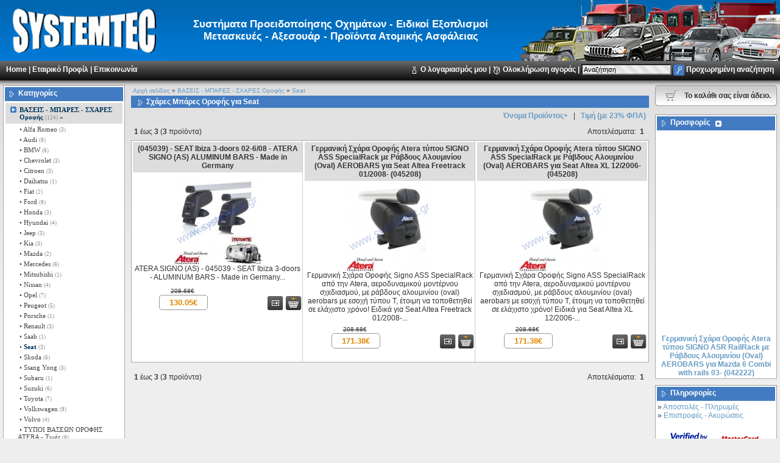

--- FILE ---
content_type: text/html
request_url: http://www.systemtec.gr/index.php?cPath=226_249
body_size: 39353
content:
<!DOCTYPE HTML PUBLIC "-//W3C//DTD HTML 4.01 Transitional//EN" "http://www.w3.org/TR/html4/loose.dtd">
<html dir="LTR" lang="el">
<head>
<title>Σχάρες Μπάρες Οροφής για Seat</title>
<meta name="description" content="Το πιό ολοκληρωμένο κατάστημα για προιόντα επείγουσας προειδοποίησης οχημάτων (Warning , Emegency, Safety) ! Διαθέτουμε φάρους - σειρήνες, φάρους LED, προβολείς εργασίας αυτοκινήτων - φορτηγών, αντανακλαστικές μεμβράνες οχημάτων τύπου ΙΙ και τύπου ΙΙΙ, βέλη υποχρεωτικής πορείας οχημάτων, πινακίδες μεταβλητών μηνυμάτων για οχήματα, συστήματα οδικής σήμανσης, αναπηρικά οχήματα, Authorised Whelen distributor.">
<meta name="keywords" content="φάρος μαγνητικός, φάροι αυτοκίνητου, φάρος αστυνομίας, σειρήνα αυτοκίνητου, σχάρες αυτοκινήτου Atera, αξεσουάρ αυτοκινήτων, φάρος οροφής, φανοί αυτοκίνητου, faros Led, φάρος Led, αντανακλαστικές μεμβράνες αυτοκίνητων,  Βαμβούκης, Ταγκαλάκης, προβολείς εργασίας αυτοκίνητων, αναπηρικά Οχήματα, Whelen, faros, seirina, siren, security, Atera, juluen, Reflexite, vision alert, redtronic, hazard systems, woodway engineering, traffic advisor, αναπηρικά οχήματα, πινακίδα μεταβλητών μηνυμάτων (VMS), Φώτα strobe, μπαγκαζιέρες"> 
<meta http-equiv="Content-Type" content="text/html; charset=ISO-8859-7">

<meta name="norton-safeweb-site-verification" content="9ib26-e28pvmq7ajfso2d-znmmu8v4r4zd6mo1-9g79lotvvq8y94jpdyx3eqjwe9rjvkw4is9rry6muno9dmtcfycjzl7w433bbz9d9s0q-falmd77x6m-lk7umvi1r"/>

<base href="http://www.systemtec.gr/">
<link rel="stylesheet" type="text/css" href="stylesheet.css">
<link rel="shortcut icon" href="favicon.ico" type="image/x-icon">
<link rel="icon" href="favicon.ico" type="image/x-icon">


<!--banner dependencies - bof -->
<script language="javascript" type="text/javascript" src="prototype.js"></script>
<script language="javascript" type="text/javascript" src="effects.js"></script>
<script language="javascript" type="text/javascript" src="scriptaculous.js?load=effects,builder"></script>
<!--banner dependencies - eof -->


</head>
<body marginwidth="0" marginheight="0" topmargin="0" bottommargin="0" leftmargin="0" rightmargin="0">
<!-- header //-->
<table border="0" width="100%" cellspacing="0" cellpadding="0" align="center" style="margin-bottom:7px;" >
  <tr>
    <td>
      <table cellpadding="0" cellspacing="0" border="0" width="100%" height="100" style="height:100px; min-width:975px;">
        <tr>
          <td valign="top" width="280" style="overflow:hidden;"><a href="http://www.systemtec.gr"><img src="images/slices/systemtec_logo.jpg" width="277" height="100" border="0" alt=" Home " title=" Home "/></a></td>
					<td align="center"><span style="color:#fff;	font-family: Arial;	font-weight:bold;	font-size:17px;">Συστήματα Προειδοποίησης Οχημάτων - Ειδικοί  Εξοπλισμοί<br/ >Μετασκευές - Αξεσουάρ - Προϊόντα Ατομικής  Ασφάλειας</span></td>
					<td style="background:url(images/slices/banner_cars.jpg) no-repeat right top; width:442px;"> &nbsp;				
					
					 	
          </td>
        </tr>
      </table>
    </td>
  </tr>
  <tr>
    <td>
			<table cellpadding="0" cellspacing="0" border="0" width="100%" class="headerNavigation">
				<tr>
					<td valign="top" style="padding-left:10px;">
            <a href="http://www.systemtec.gr/index.php" title="Home" >Home</a> |
            <a href="http://www.systemtec.gr/content.php?cID=19">Εταιρικό Προφίλ</a>  | 
            <a href="http://www.systemtec.gr/contact_us.php">Επικοινωνία</a>
          </td>
					<td valign="top" align="right" style="padding-right:10px;">
						<!-- search //-->
<div style="display:inline; float:right; ">
<form name="quick_find" action="http://www.systemtec.gr/advanced_search_result.php" method="get" style="margin:0px; padding:0px;"><input type="text" name="keywords" value="Αναζήτηση" style="font-weight:normal;" size="22" maxlength="30" onClick="if (this.value=='Αναζήτηση')this.value='';" onBlur="if(this.value=='') this.value='Αναζήτηση';">&nbsp;<input type="image" src="includes/languages/greek/images/buttons/button_quick_find.gif" border="0" alt="Αναζήτηση" title=" Αναζήτηση " align="absmiddle" border="0"> <a href="http://www.systemtec.gr/advanced_search.php">Προχωρημένη αναζήτηση</a></form></div>
<!-- search_eof //-->
						<!-- information //-->
<img src="images/i_user.gif" width="14" height="14" align="absmiddle" border="0" alt=" Ο λογαριασμός μου " title=" Ο λογαριασμός μου "/> <a href="http://www.systemtec.gr/account.php">Ο λογαριασμός μου</a> | <img src="images/i_cashier.gif" width="14" height="14" align="absmiddle" border="0" alt=" Ολοκλήρωση αγοράς " title=" Ολοκλήρωση αγοράς "/>	<a href="http://www.systemtec.gr/checkout_shipping.php">Ολοκλήρωση αγοράς</a>  <!-- information_eof //-->
 |&nbsp;</td>
				</tr>
      </table>		
	  </td>
  </tr>
</table>
<!-- header_eof //-->

<!-- body //-->
<table border="0" width="100%" cellspacing="0" cellpadding="0" align="center" >
  <tr>
    <td width="200" valign="top" class="leftColumn"><table border="0" width="200" cellspacing="0" cellpadding="0">
<!-- left_navigation //-->
<!-- categories //-->
          <tr>
            <td>
<table border="0" width="100%" cellspacing="0" cellpadding="0" >
  <tr>
    <td width="100%" class="infoBoxHeading">Κατηγορίες<img src="images/pixel_trans.gif" width="1" height="1" border="0" alt="  "/></td>
  </tr>
</table>
<table border="0" width="100%" cellspacing="0" cellpadding="0"  class="infoBox">
  <tr>
    <td><table border="0" width="100%" cellspacing="0" cellpadding="0"  class="infoBoxContents">
  <tr>
    <td class="boxText" width="100%" ><a href="http://www.systemtec.gr/index.php?cPath=226"  class="categoryLink"><strong style="color:#003257;">ΒΑΣΕΙΣ - ΜΠΑΡΕΣ - ΣΧΑΡΕΣ Οροφής</strong>&nbsp;<span style="font-size:9px; font-weight:normal; color:#888;">(124)</span> &raquo;</a>
<a href="http://www.systemtec.gr/index.php?cPath=226_332"  class="categoryLinkSub">&nbsp;&#8226;&nbsp;Alfa Romeo&nbsp;<span style="font-size:9px; font-weight:normal; color:#888;">(3)</span></a>
<a href="http://www.systemtec.gr/index.php?cPath=226_229"  class="categoryLinkSub">&nbsp;&#8226;&nbsp;Audi&nbsp;<span style="font-size:9px; font-weight:normal; color:#888;">(8)</span></a>
<a href="http://www.systemtec.gr/index.php?cPath=226_230"  class="categoryLinkSub">&nbsp;&#8226;&nbsp;BMW&nbsp;<span style="font-size:9px; font-weight:normal; color:#888;">(6)</span></a>
<a href="http://www.systemtec.gr/index.php?cPath=226_231"  class="categoryLinkSub">&nbsp;&#8226;&nbsp;Chevrolet&nbsp;<span style="font-size:9px; font-weight:normal; color:#888;">(3)</span></a>
<a href="http://www.systemtec.gr/index.php?cPath=226_232"  class="categoryLinkSub">&nbsp;&#8226;&nbsp;Citroen&nbsp;<span style="font-size:9px; font-weight:normal; color:#888;">(3)</span></a>
<a href="http://www.systemtec.gr/index.php?cPath=226_233"  class="categoryLinkSub">&nbsp;&#8226;&nbsp;Daihatsu&nbsp;<span style="font-size:9px; font-weight:normal; color:#888;">(1)</span></a>
<a href="http://www.systemtec.gr/index.php?cPath=226_234"  class="categoryLinkSub">&nbsp;&#8226;&nbsp;Fiat&nbsp;<span style="font-size:9px; font-weight:normal; color:#888;">(2)</span></a>
<a href="http://www.systemtec.gr/index.php?cPath=226_235"  class="categoryLinkSub">&nbsp;&#8226;&nbsp;Ford&nbsp;<span style="font-size:9px; font-weight:normal; color:#888;">(8)</span></a>
<a href="http://www.systemtec.gr/index.php?cPath=226_236"  class="categoryLinkSub">&nbsp;&#8226;&nbsp;Honda&nbsp;<span style="font-size:9px; font-weight:normal; color:#888;">(3)</span></a>
<a href="http://www.systemtec.gr/index.php?cPath=226_237"  class="categoryLinkSub">&nbsp;&#8226;&nbsp;Hyundai&nbsp;<span style="font-size:9px; font-weight:normal; color:#888;">(4)</span></a>
<a href="http://www.systemtec.gr/index.php?cPath=226_238"  class="categoryLinkSub">&nbsp;&#8226;&nbsp;Jeep&nbsp;<span style="font-size:9px; font-weight:normal; color:#888;">(3)</span></a>
<a href="http://www.systemtec.gr/index.php?cPath=226_239"  class="categoryLinkSub">&nbsp;&#8226;&nbsp;Kia&nbsp;<span style="font-size:9px; font-weight:normal; color:#888;">(3)</span></a>
<a href="http://www.systemtec.gr/index.php?cPath=226_240"  class="categoryLinkSub">&nbsp;&#8226;&nbsp;Mazda&nbsp;<span style="font-size:9px; font-weight:normal; color:#888;">(2)</span></a>
<a href="http://www.systemtec.gr/index.php?cPath=226_241"  class="categoryLinkSub">&nbsp;&#8226;&nbsp;Mercedes&nbsp;<span style="font-size:9px; font-weight:normal; color:#888;">(6)</span></a>
<a href="http://www.systemtec.gr/index.php?cPath=226_242"  class="categoryLinkSub">&nbsp;&#8226;&nbsp;Mitsubishi&nbsp;<span style="font-size:9px; font-weight:normal; color:#888;">(1)</span></a>
<a href="http://www.systemtec.gr/index.php?cPath=226_243"  class="categoryLinkSub">&nbsp;&#8226;&nbsp;Nissan&nbsp;<span style="font-size:9px; font-weight:normal; color:#888;">(4)</span></a>
<a href="http://www.systemtec.gr/index.php?cPath=226_244"  class="categoryLinkSub">&nbsp;&#8226;&nbsp;Opel&nbsp;<span style="font-size:9px; font-weight:normal; color:#888;">(7)</span></a>
<a href="http://www.systemtec.gr/index.php?cPath=226_245"  class="categoryLinkSub">&nbsp;&#8226;&nbsp;Peugeot&nbsp;<span style="font-size:9px; font-weight:normal; color:#888;">(5)</span></a>
<a href="http://www.systemtec.gr/index.php?cPath=226_246"  class="categoryLinkSub">&nbsp;&#8226;&nbsp;Porsche&nbsp;<span style="font-size:9px; font-weight:normal; color:#888;">(1)</span></a>
<a href="http://www.systemtec.gr/index.php?cPath=226_247"  class="categoryLinkSub">&nbsp;&#8226;&nbsp;Renault&nbsp;<span style="font-size:9px; font-weight:normal; color:#888;">(3)</span></a>
<a href="http://www.systemtec.gr/index.php?cPath=226_248"  class="categoryLinkSub">&nbsp;&#8226;&nbsp;Saab&nbsp;<span style="font-size:9px; font-weight:normal; color:#888;">(1)</span></a>
<a href="http://www.systemtec.gr/index.php?cPath=226_249"  class="categoryLinkSub">&nbsp;&#8226;&nbsp;<strong style="color:#003257;">Seat</strong>&nbsp;<span style="font-size:9px; font-weight:normal; color:#888;">(3)</span></a>
<a href="http://www.systemtec.gr/index.php?cPath=226_250"  class="categoryLinkSub">&nbsp;&#8226;&nbsp;Skoda&nbsp;<span style="font-size:9px; font-weight:normal; color:#888;">(6)</span></a>
<a href="http://www.systemtec.gr/index.php?cPath=226_251"  class="categoryLinkSub">&nbsp;&#8226;&nbsp;Ssang Yong&nbsp;<span style="font-size:9px; font-weight:normal; color:#888;">(3)</span></a>
<a href="http://www.systemtec.gr/index.php?cPath=226_252"  class="categoryLinkSub">&nbsp;&#8226;&nbsp;Subaru&nbsp;<span style="font-size:9px; font-weight:normal; color:#888;">(1)</span></a>
<a href="http://www.systemtec.gr/index.php?cPath=226_253"  class="categoryLinkSub">&nbsp;&#8226;&nbsp;Suzuki&nbsp;<span style="font-size:9px; font-weight:normal; color:#888;">(6)</span></a>
<a href="http://www.systemtec.gr/index.php?cPath=226_254"  class="categoryLinkSub">&nbsp;&#8226;&nbsp;Toyota&nbsp;<span style="font-size:9px; font-weight:normal; color:#888;">(7)</span></a>
<a href="http://www.systemtec.gr/index.php?cPath=226_255"  class="categoryLinkSub">&nbsp;&#8226;&nbsp;Volkswagen&nbsp;<span style="font-size:9px; font-weight:normal; color:#888;">(9)</span></a>
<a href="http://www.systemtec.gr/index.php?cPath=226_256"  class="categoryLinkSub">&nbsp;&#8226;&nbsp;Volvo&nbsp;<span style="font-size:9px; font-weight:normal; color:#888;">(4)</span></a>
<a href="http://www.systemtec.gr/index.php?cPath=226_227"  class="categoryLinkSub">&nbsp;&#8226;&nbsp;ΤΥΠΟΙ ΒΑΣΕΩΝ ΟΡΟΦΗΣ ΑΤΕRA - Tιμές&nbsp;<span style="font-size:9px; font-weight:normal; color:#888;">(8)</span></a>
<a href="http://www.systemtec.gr/index.php?cPath=226_312"  class="categoryLinkSub">&nbsp;&#8226;&nbsp;Πληροφορίες για Επιλογή Βάσεων - Μπαρών Οροφής</a>
<a href="http://www.systemtec.gr/index.php?cPath=260"  class="categoryLink">ΜΠΑΡΕΣ - ΣΧΑΡΕΣ oροφής για Επαγγελματικά&nbsp;<span style="font-size:9px; font-weight:normal; color:#888;">(12)</span> &raquo;</a>
<a href="http://www.systemtec.gr/index.php?cPath=223"  class="categoryLink">ΒΑΣΕΙΣ - ΣΧΑΡΕΣ για Ποδήλατα&nbsp;<span style="font-size:9px; font-weight:normal; color:#888;">(39)</span> &raquo;</a>
<a href="http://www.systemtec.gr/index.php?cPath=224"  class="categoryLink">ΒΑΣΕΙΣ - ΣΧΑΡΕΣ για Σκι&nbsp;<span style="font-size:9px; font-weight:normal; color:#888;">(3)</span></a>
<a href="http://www.systemtec.gr/index.php?cPath=225"  class="categoryLink">ΒΑΣΕΙΣ - ΣΧΑΡΕΣ για Θαλάσσια Σπορ&nbsp;<span style="font-size:9px; font-weight:normal; color:#888;">(3)</span></a>
<a href="http://www.systemtec.gr/index.php?cPath=222"  class="categoryLink">ΙΜΑΝΤΕΣ ΠΡΟΣΔΕΣΗΣ Φορτίου&nbsp;<span style="font-size:9px; font-weight:normal; color:#888;">(4)</span></a>
<a href="http://www.systemtec.gr/index.php?cPath=285"  class="categoryLink">ΣΥΣΤΗΜΑΤΑ ΑΠΟΘΗΚΕΥΣΗΣ Μπαγκαζιέρας&nbsp;<span style="font-size:9px; font-weight:normal; color:#888;">(1)</span></a>
<a href="http://www.systemtec.gr/index.php?cPath=35"  class="categoryLink">ΦΑΡΟΙ ΠΡΟΕΙΔΟΠΟΙΗΣΗΣ&nbsp;<span style="font-size:9px; font-weight:normal; color:#888;">(138)</span> &raquo;</a>
<a href="http://www.systemtec.gr/index.php?cPath=275"  class="categoryLink">MINI ΦΩΤΕΙΝΕΣ ΜΠΑΡΕΣ - ΦΩΤΕΙΝΕΣ ΡΑΒΔΟΙ ΠΡΟΕΙΔΟΠΟΙΗΣΗΣ&nbsp;<span style="font-size:9px; font-weight:normal; color:#888;">(52)</span> &raquo;</a>
<a href="http://www.systemtec.gr/index.php?cPath=44"  class="categoryLink">ΦΩΤΕΙΝΕΣ ΜΠΑΡΕΣ - ΦΩΤΕΙΝΕΣ ΡΑΒΔΟΙ ΠΡΟΕΙΔΟΠΟΙΗΣΗΣ&nbsp;<span style="font-size:9px; font-weight:normal; color:#888;">(50)</span> &raquo;</a>
<a href="http://www.systemtec.gr/index.php?cPath=48"  class="categoryLink">LED ΦΩΤΑ ΠΡΟΕΙΔΟΠΟΙΗΣΗΣ Εσωτερικά&nbsp;<span style="font-size:9px; font-weight:normal; color:#888;">(11)</span></a>
<a href="http://www.systemtec.gr/index.php?cPath=85"  class="categoryLink">LED ΦΩΤΑ ΠΡΟΕΙΔΟΠΟΙΗΣΗΣ Εξωτερικά&nbsp;<span style="font-size:9px; font-weight:normal; color:#888;">(25)</span></a>
<a href="http://www.systemtec.gr/index.php?cPath=274"  class="categoryLink">ΣΥΣΤΗΜΑΤΑ ΠΡΟΕΙΔΟΠΟΙΗΣΗΣ για Μοτοσυκλέτες&nbsp;<span style="font-size:9px; font-weight:normal; color:#888;">(36)</span> &raquo;</a>
<a href="http://www.systemtec.gr/index.php?cPath=24"  class="categoryLink">ΣΕΙΡΗΝΕΣ - ΗΧΕΙΑ - ΜΙΚΡΟΦΩΝΙΚΕΣ Αστυνομίας - Πυροσβεστικής&nbsp;<span style="font-size:9px; font-weight:normal; color:#888;">(40)</span> &raquo;</a>
<a href="http://www.systemtec.gr/index.php?cPath=125"  class="categoryLink">ΔΙΑΚΟΠΤΕΣ - XEIΡΙΣΤΗΡΙΑ - ΑΝΤΑΠΤΟΡΕΣ ΑΝΑΠΤΗΡΑ&nbsp;<span style="font-size:9px; font-weight:normal; color:#888;">(6)</span></a>
<a href="http://www.systemtec.gr/index.php?cPath=33"  class="categoryLink">ΠΡΟΒΟΛΕΙΣ - ΦΑΝΟΙ ΕΡΓΑΣΙΑΣ - ΕΡΕΥΝΑΣ & ΟΜΙΧΛΗΣ Οχημάτων - Σκαφών - 4Χ4&nbsp;<span style="font-size:9px; font-weight:normal; color:#888;">(46)</span> &raquo;</a>
<a href="http://www.systemtec.gr/index.php?cPath=319"  class="categoryLink">CAMPING KITCHEN | OUTDOOR KITCHEN | SURVIVAL KITCHEN | Είδη Κουζίνας&nbsp;<span style="font-size:9px; font-weight:normal; color:#888;">(47)</span> &raquo;</a>
<a href="http://www.systemtec.gr/index.php?cPath=318"  class="categoryLink">ΥΓΡΑ ΧΗΜΙΚΗΣ ΤΟΥΑΛΕΤΑΣ&nbsp;<span style="font-size:9px; font-weight:normal; color:#888;">(9)</span></a>
</td>
  </tr>
</table>
</td>
  </tr>
</table>
            </td>
          </tr>
<!-- categories_eof //-->
<!-- manufacturers //-->
          <tr>
            <td>
<table border="0" width="100%" cellspacing="0" cellpadding="0" >
  <tr>
    <td width="100%" class="infoBoxHeading">Κατασκευαστές<img src="images/pixel_trans.gif" width="1" height="1" border="0" alt="  "/></td>
  </tr>
</table>
<table border="0" width="100%" cellspacing="0" cellpadding="0"  class="infoBox">
  <tr>
    <td><table border="0" width="100%" cellspacing="0" cellpadding="0"  class="infoBoxContents">
  <tr>
    <td class="boxText" width="100%" ><ul><li><a href="http://www.systemtec.gr/index.php?manufacturers_id=9">Atera</a></li><li><a href="http://www.systemtec.gr/index.php?manufacturers_id=14">Delta Design</a></li><li><a href="http://www.systemtec.gr/index.php?manufacturers_id=13">Delta Extinctors</a></li><li><a href="http://www.systemtec.gr/index.php?manufacturers_id=17">Fasty</a></li><li><a href="http://www.systemtec.gr/index.php?manufacturers_id=18">GoLight</a></li><li><a href="http://www.systemtec.gr/index.php?manufacturers_id=21">GSI Outdoors</a></li><li><a href="http://www.systemtec.gr/index.php?manufacturers_id=15">Hapro</a></li><li><a href="http://www.systemtec.gr/index.php?manufacturers_id=3">Hazard Systems</a></li><li><a href="http://www.systemtec.gr/index.php?manufacturers_id=10">Mace</a></li><li><a href="http://www.systemtec.gr/index.php?manufacturers_id=8">Oxford Plastic Systems</a></li><li><a href="http://www.systemtec.gr/index.php?manufacturers_id=22">Premier Hazard</a></li><li><a href="http://www.systemtec.gr/index.php?manufacturers_id=16">Pro-Car</a></li><li><a href="http://www.systemtec.gr/index.php?manufacturers_id=5">Redtronic</a></li><li><a href="http://www.systemtec.gr/index.php?manufacturers_id=6">Reflexite</a></li><li><a href="http://www.systemtec.gr/index.php?manufacturers_id=4">Vision Alert</a></li><li><a href="http://www.systemtec.gr/index.php?manufacturers_id=19">Vision X</a></li><li><a href="http://www.systemtec.gr/index.php?manufacturers_id=2">Whelen</a></li><li><a href="http://www.systemtec.gr/index.php?manufacturers_id=20">Yakima</a></li></ul></td>
  </tr>
</table>
</td>
  </tr>
</table>
            </td>
          </tr>
<!-- manufacturers_eof //-->
<tr><td align="center"><br /><table border="0" width="100%" cellspacing="0" cellpadding="0" >
							<tr>
								<td width="100%" class="infoBoxHeading">Λέξεις - Κλειδιά Αναζήτησης</td>
							</tr>
						</table>
						
						<table border="0" width="100%" cellspacing="0" cellpadding="0"  class="infoBox">
							<tr>
								<td>
									<table border="0" width="100%" cellspacing="0" cellpadding="0"  class="infoBoxContents">
										<tr>
											<td class="boxText" width="100%"><p align="left"><a href="http://www.systemtec.gr/index.php?cPath=102">Atera</a> / <a href="http://www.systemtec.gr/index.php?cPath=102_121">σχαρα οροφης</a> / <a href="http://www.systemtec.gr/index.php?cPath=102_120">σχαρα ποδηλατου</a> / <a href="http://www.systemtec.gr/index.php?cPath=102_122">σχαρα σκι</a> / <a href="http://www.systemtec.gr/index.php?cPath=102_133">σχαρα κανο - σχαρα καγιακ - σχαρα Windsurf</a> / <a href="http://www.systemtec.gr/index.php?cPath=102_119">ΗΑPRO μπαγκαζιερα / μπαγκαζιερα οροφης / μπαγκαζιερα αυτοκινητου / μπαγκαζιερες αυτοκινητου / αποθηκευση μπαγκαζιερας / ανυψωση μπαγκαζιερας </a>/ <a href="http://www.systemtec.gr/index.php?cPath=24">σειρηνα αστυνομιας μεγαφωνικη αστυνομιας σειρηνα αυτοκινητου σειρηνα μοτοσυκλετας σειρηνα προειδοποιησης σειρηνα προειδοποιητικη</a> / <a href="http://www.systemtec.gr/index.php?cPath=35">φαρος αστυνομιας φωτεινη μπαρα οροφης μπαρα οροφης αστυνομιας φαρος μοτοσυκλετας πολυφαρικο συστημα φαρος αυτοκινητου</a> / <a href="http://www.systemtec.gr/index.php?cPath=33">προβολεας εργασιας φανος εργασιας φανος Golight</a> / <a href="http://www.systemtec.gr/index.php?cPath=48">led αστυνομιας φωτιστικα σωματα led φωτα led φωτα led αυτοκινητου led αυτοκινητου led μοτοσυκλετας led φορτηγων φωτα προειδοποιητικα προειδοποιητικα φωτακια φωτα led φωτιστικα led </a></p></td>
										</tr>
									</table>
								</td>	
							</tr>
						</table></td></tr><!-- left_navigation_eof //-->
    </table></td>
<!-- body_text //-->
    <td width="100%" valign="top" class="mainColumn">

<table border="0" width="100%" cellspacing="1" cellpadding="0" align="center" class="breadCrumb">
  <tr>
    <td><a href="http://www.systemtec.gr">Αρχή σελίδας</a> &raquo; <a href="http://www.systemtec.gr/index.php?cPath=226">ΒΑΣΕΙΣ - ΜΠΑΡΕΣ - ΣΧΑΡΕΣ Οροφής</a> &raquo; <a href="http://www.systemtec.gr/index.php?cPath=226_249">Seat</a></td>
  </tr>
</table><table border="0" width="100%" cellspacing="0" cellpadding="0">
      <tr>
        <td>
						<h1>Σχάρες Μπάρες Οροφής για Seat</h1>			
				</td>
      </tr>
      <tr>
        <td><img src="images/pixel_trans.gif" width="1" height="1" border="0" alt="  "/></td>
      </tr>
			<tr>
			<td>
				</td>			
			</tr>
			
			
			      <tr>
        <td><table border="0" width="100%" cellspacing="0" cellpadding="5">
<tr>
	<td colspan="2" align="right"><a href="http://www.systemtec.gr/index.php?cPath=226_249&page=1&sort=1d" title="Ταξινόμηση προϊόντων φθίνουσα από Όνομα Προϊόντος" class="productListing-heading">Όνομα Προϊόντος+</a> &nbsp; |  &nbsp; <a href="http://www.systemtec.gr/index.php?cPath=226_249&page=1&sort=4a" title="Ταξινόμηση προϊόντων αύξουσα από Τιμή (με 23% ΦΠΑ)" class="productListing-heading">Τιμή (με 23% ΦΠΑ)</a>	</td>
</tr>
<tr>
	<td class="main"><b>1</b> έως <b>3</b> (<b>3</b> προϊόντα)</td>
  <td class="main" align="right">Αποτελέσματα: &nbsp;<b>1</b>&nbsp;</td>
</tr>
</table>
<table border="0" width="100%" cellspacing="0" cellpadding="0"  class="productListing">
  <tr>
    <td align="center" class="productListing-data" width="33%" valign="top" style="background:url(images/slices/dots.gif) repeat-y right;"><table class="prod"><tr><th colspan="2"><h4>(045039) - SEAT Ibiza  3-doors  02-6/08 - ΑΤΕRA SIGNO (AS) ALUMINUM BARS - Made in Germany</h4></th></tr>
			<tr><td colspan="2" align="center" height="180"><a href="http://www.systemtec.gr/product_info.php?cPath=226_249&products_id=981"><img src="images/thumbs/AS.jpg" class="prodimg" width="145" height="145" border="0" alt=" (045039) - SEAT Ibiza  3-doors  02-6/08 - ΑΤΕRA SIGNO (AS) ALUMINUM BARS - Made in Germany " title=" (045039) - SEAT Ibiza  3-doors  02-6/08 - ΑΤΕRA SIGNO (AS) ALUMINUM BARS - Made in Germany "/></a><br/>ΑΤΕRA SIGNO (AS) - 045039 - SEAT Ibiza  3-doors  - ALUMINUM BARS - Made in Germany...</td></tr>
<tr><td align="center">&nbsp;<s>208.68&euro;</s>&nbsp;&nbsp;<span class="productSpecialPrice">130.05&euro;</span>&nbsp;</td>
<td align="right" width="40%">&nbsp;<a href="http://www.systemtec.gr/product_info.php?cPath=226_249&products_id=981"><img src="images/btn_more.jpg" width="27" height="25" border="0" alt=" (045039) - SEAT Ibiza  3-doors  02-6/08 - ΑΤΕRA SIGNO (AS) ALUMINUM BARS - Made in Germany " title=" (045039) - SEAT Ibiza  3-doors  02-6/08 - ΑΤΕRA SIGNO (AS) ALUMINUM BARS - Made in Germany "/></a>&nbsp;<a href="http://www.systemtec.gr/index.php?cPath=226_249&sort=1a&action=buy_now&products_id=981"><img src="images/btn_cart.jpg" width="27" height="25" border="0" alt=" (045039) - SEAT Ibiza  3-doors  02-6/08 - ΑΤΕRA SIGNO (AS) ALUMINUM BARS - Made in Germany " title=" (045039) - SEAT Ibiza  3-doors  02-6/08 - ΑΤΕRA SIGNO (AS) ALUMINUM BARS - Made in Germany "/></a></td>
</tr></table></td>
    <td align="center" class="productListing-data" width="33%" valign="top" style="background:url(images/slices/dots.gif) repeat-y right;"><table class="prod"><tr><th colspan="2"><h4>Γερμανική Σχάρα Οροφής Atera τύπου SIGNO ASS SpecialRack με Ράβδους Αλουμινίου (Oval) AEROBARS για Seat Altea Freetrack 01/2008- (045208)</h4></th></tr>
			<tr><td colspan="2" align="center" height="180"><a href="http://www.systemtec.gr/product_info.php?cPath=226_249&products_id=577"><img src="images/thumbs/ASroofrack1.jpg" class="prodimg" width="142" height="145" border="0" alt=" Γερμανική Σχάρα Οροφής Atera τύπου SIGNO ASS SpecialRack με Ράβδους Αλουμινίου (Oval) AEROBARS για Seat Altea Freetrack 01/2008- (045208) " title=" Γερμανική Σχάρα Οροφής Atera τύπου SIGNO ASS SpecialRack με Ράβδους Αλουμινίου (Oval) AEROBARS για Seat Altea Freetrack 01/2008- (045208) "/></a><br/>Γερμανική Σχάρα Οροφής Signo ASS SpecialRack από την Atera, αεροδυναμικού μοντέρνου σχεδιασμού, με ράβδους αλουμινίου (oval) aerobars με εσοχή τύπου Τ, έτοιμη να τοποθετηθεί σε ελάχιστο χρόνο! Ειδικά για Seat Altea Freetrack 01/2008-...</td></tr>
<tr><td align="center">&nbsp;<s>208.68&euro;</s>&nbsp;&nbsp;<span class="productSpecialPrice">171.38&euro;</span>&nbsp;</td>
<td align="right" width="40%">&nbsp;<a href="http://www.systemtec.gr/product_info.php?cPath=226_249&products_id=577"><img src="images/btn_more.jpg" width="27" height="25" border="0" alt=" Γερμανική Σχάρα Οροφής Atera τύπου SIGNO ASS SpecialRack με Ράβδους Αλουμινίου (Oval) AEROBARS για Seat Altea Freetrack 01/2008- (045208) " title=" Γερμανική Σχάρα Οροφής Atera τύπου SIGNO ASS SpecialRack με Ράβδους Αλουμινίου (Oval) AEROBARS για Seat Altea Freetrack 01/2008- (045208) "/></a>&nbsp;<a href="http://www.systemtec.gr/index.php?cPath=226_249&sort=1a&action=buy_now&products_id=577"><img src="images/btn_cart.jpg" width="27" height="25" border="0" alt=" Γερμανική Σχάρα Οροφής Atera τύπου SIGNO ASS SpecialRack με Ράβδους Αλουμινίου (Oval) AEROBARS για Seat Altea Freetrack 01/2008- (045208) " title=" Γερμανική Σχάρα Οροφής Atera τύπου SIGNO ASS SpecialRack με Ράβδους Αλουμινίου (Oval) AEROBARS για Seat Altea Freetrack 01/2008- (045208) "/></a></td>
</tr></table></td>
    <td align="center" class="productListing-data" width="33%" valign="top"><table class="prod"><tr><th colspan="2"><h4>Γερμανική Σχάρα Οροφής Atera τύπου SIGNO ASS SpecialRack με Ράβδους Αλουμινίου (Oval) AEROBARS για Seat Altea XL 12/2006- (045208)</h4></th></tr>
			<tr><td colspan="2" align="center" height="180"><a href="http://www.systemtec.gr/product_info.php?cPath=226_249&products_id=576"><img src="images/thumbs/ASroofrack1.jpg" class="prodimg" width="142" height="145" border="0" alt=" Γερμανική Σχάρα Οροφής Atera τύπου SIGNO ASS SpecialRack με Ράβδους Αλουμινίου (Oval) AEROBARS για Seat Altea XL 12/2006- (045208) " title=" Γερμανική Σχάρα Οροφής Atera τύπου SIGNO ASS SpecialRack με Ράβδους Αλουμινίου (Oval) AEROBARS για Seat Altea XL 12/2006- (045208) "/></a><br/>Γερμανική Σχάρα Οροφής Signo ASS SpecialRack από την Atera, αεροδυναμικού μοντέρνου σχεδιασμού, με ράβδους αλουμινίου (oval) aerobars με εσοχή τύπου Τ, έτοιμη να τοποθετηθεί σε ελάχιστο χρόνο! Ειδικά για Seat Altea XL 12/2006-...</td></tr>
<tr><td align="center">&nbsp;<s>208.68&euro;</s>&nbsp;&nbsp;<span class="productSpecialPrice">171.38&euro;</span>&nbsp;</td>
<td align="right" width="40%">&nbsp;<a href="http://www.systemtec.gr/product_info.php?cPath=226_249&products_id=576"><img src="images/btn_more.jpg" width="27" height="25" border="0" alt=" Γερμανική Σχάρα Οροφής Atera τύπου SIGNO ASS SpecialRack με Ράβδους Αλουμινίου (Oval) AEROBARS για Seat Altea XL 12/2006- (045208) " title=" Γερμανική Σχάρα Οροφής Atera τύπου SIGNO ASS SpecialRack με Ράβδους Αλουμινίου (Oval) AEROBARS για Seat Altea XL 12/2006- (045208) "/></a>&nbsp;<a href="http://www.systemtec.gr/index.php?cPath=226_249&sort=1a&action=buy_now&products_id=576"><img src="images/btn_cart.jpg" width="27" height="25" border="0" alt=" Γερμανική Σχάρα Οροφής Atera τύπου SIGNO ASS SpecialRack με Ράβδους Αλουμινίου (Oval) AEROBARS για Seat Altea XL 12/2006- (045208) " title=" Γερμανική Σχάρα Οροφής Atera τύπου SIGNO ASS SpecialRack με Ράβδους Αλουμινίου (Oval) AEROBARS για Seat Altea XL 12/2006- (045208) "/></a></td>
</tr></table></td>
  </tr>
</table>

<table border="0" width="100%" cellspacing="0" cellpadding="5">
<tr>
  <td class="main"><b>1</b> έως <b>3</b> (<b>3</b> προϊόντα)</td>
  <td class="main" align="right">Αποτελέσματα: &nbsp;<b>1</b>&nbsp;</td>
</tr>
 </table>

</td>
      </tr>
    </table></td>
<!-- body_text_eof //-->
    <td width="200" valign="top" class="rightColumn"><table border="0" width="200" cellspacing="0" cellpadding="0">
<!-- right_navigation //-->
<tr>
	<td style=" background:url(images/slices/cart.jpg) no-repeat center top; width:100%; padding:10px;" valign="top">
			<div style="text-align:right;width:100%;"><!-- shopping_cart //-->

<strong>To καλάθι σας είναι άδειο.</strong><!-- shopping_cart_eof //-->
</div>		
	</td>
</tr>
<tr>
	<td>&nbsp;</td>
</tr>
<!-- specials_products //-->
	       <tr>
            <td>						
<table border="0" width="100%" cellspacing="0" cellpadding="0" >
  <tr>
    <td width="100%" class="infoBoxHeading">Προσφορές<a href="http://www.systemtec.gr/specials.php"><img src="images/arrow_white.gif" width="19" height="14" align="absmiddle" border="0" alt=" More... " title=" More... "/></a></td>
  </tr>
</table>
<table border="0" width="100%" cellspacing="0" cellpadding="0"  class="infoBox">
  <tr>
    <td><table border="0" width="100%" cellspacing="0" cellpadding="0"  class="infoBoxContents">
  <tr>
    <td align="center" class="boxText" width="100%" ><script type="text/javascript"> 
													specials_step=(navigator.appName.indexOf("Internet Explorer")>0?2:1);
													specials_timerDown="" ;
													specials_doScroll=1;
													
													function specials_scrollDivDown(){
														el=document.getElementById("specials_scroll");
														clearTimeout(specials_timerDown) ;
														if(specials_doScroll==1){
															el.scrollTop+=specials_step;
														}		
														if(el.scrollTop>=el.scrollHeight-el.offsetHeight){
															el.scrollTop=0;
														}		
														specials_timerDown=setTimeout("specials_scrollDivDown()",35);	
													}     
														
													function specials_setScroll(num){
														specials_doScroll = num;
													}
												</script> 
		
												<div onmouseover="specials_setScroll(0)" onmouseout="specials_setScroll(1)" style="height:400px; overflow:hidden; text-align:center;" id="specials_scroll">
													<div style="height:400px;"></div>			<h4><a href="http://www.systemtec.gr/product_info.php?products_id=600">Γερμανική Σχάρα Οροφής Atera τύπου SIGNO ASR RailRack με Ράβδους Αλουμινίου (Oval) AEROBARS για Mazda 6 Combi with rails 03- (042222)</a></h4><a href="http://www.systemtec.gr/product_info.php?products_id=600"><img src="images/thumbs/railrack%20alu.jpg" class="prodimg" width="142" height="145" border="0" alt=" Γερμανική Σχάρα Οροφής Atera τύπου SIGNO ASR RailRack με Ράβδους Αλουμινίου (Oval) AEROBARS για Mazda 6 Combi with rails 03- (042222) " title=" Γερμανική Σχάρα Οροφής Atera τύπου SIGNO ASR RailRack με Ράβδους Αλουμινίου (Oval) AEROBARS για Mazda 6 Combi with rails 03- (042222) "/></a><br/><s>208.68&euro;</s><br><div class="productSpecialPrice" style="width:100%;">151.22&euro;</div><hr/>			<h4><a href="http://www.systemtec.gr/product_info.php?products_id=651">Γερμανική Σχάρα Οροφής Atera τύπου SIGNO ASR RailRack με Ράβδους Αλουμινίου (Oval) AEROBARS για Nissan Qashqai+2 with rails 10/08- (042237)</a></h4><a href="http://www.systemtec.gr/product_info.php?products_id=651"><img src="images/thumbs/railrack%20alu.jpg" class="prodimg" width="142" height="145" border="0" alt=" Γερμανική Σχάρα Οροφής Atera τύπου SIGNO ASR RailRack με Ράβδους Αλουμινίου (Oval) AEROBARS για Nissan Qashqai+2 with rails 10/08- (042237) " title=" Γερμανική Σχάρα Οροφής Atera τύπου SIGNO ASR RailRack με Ράβδους Αλουμινίου (Oval) AEROBARS για Nissan Qashqai+2 with rails 10/08- (042237) "/></a><br/><s>208.68&euro;</s><br><div class="productSpecialPrice" style="width:100%;">151.22&euro;</div><hr/>			<h4><a href="http://www.systemtec.gr/product_info.php?products_id=572">Γερμανική Σχάρα Οροφής Atera τύπου SIGNO ASR RailRack με Ράβδους Αλουμινίου (Oval) AEROBARS για ΒMW 3 Touring with rails 95-99 (042222)</a></h4><a href="http://www.systemtec.gr/product_info.php?products_id=572"><img src="images/thumbs/railrack%20alu.jpg" class="prodimg" width="142" height="145" border="0" alt=" Γερμανική Σχάρα Οροφής Atera τύπου SIGNO ASR RailRack με Ράβδους Αλουμινίου (Oval) AEROBARS για ΒMW 3 Touring with rails 95-99 (042222) " title=" Γερμανική Σχάρα Οροφής Atera τύπου SIGNO ASR RailRack με Ράβδους Αλουμινίου (Oval) AEROBARS για ΒMW 3 Touring with rails 95-99 (042222) "/></a><br/><s>151.22&euro;</s><br><div class="productSpecialPrice" style="width:100%;">151.22&euro;</div><hr/>			<h4><a href="http://www.systemtec.gr/product_info.php?products_id=648">Γερμανική Σχάρα Οροφής Atera τύπου SIGNO ASR RailRack με Ράβδους Αλουμινίου (Oval) AEROBARS για Mercedes E Class W210 with rails 96- (042237)</a></h4><a href="http://www.systemtec.gr/product_info.php?products_id=648"><img src="images/thumbs/railrack%20alu.jpg" class="prodimg" width="142" height="145" border="0" alt=" Γερμανική Σχάρα Οροφής Atera τύπου SIGNO ASR RailRack με Ράβδους Αλουμινίου (Oval) AEROBARS για Mercedes E Class W210 with rails 96- (042237) " title=" Γερμανική Σχάρα Οροφής Atera τύπου SIGNO ASR RailRack με Ράβδους Αλουμινίου (Oval) AEROBARS για Mercedes E Class W210 with rails 96- (042237) "/></a><br/><s>208.68&euro;</s><br><div class="productSpecialPrice" style="width:100%;">151.22&euro;</div><hr/>			<h4><a href="http://www.systemtec.gr/product_info.php?products_id=569">Γερμανική Σχάρα Οροφής Atera τύπου SIGNO ASS SpecialRack με Ράβδους Αλουμινίου (Oval) AEROBARS για Audi A6 Avant 09/05- (045208)</a></h4><a href="http://www.systemtec.gr/product_info.php?products_id=569"><img src="images/thumbs/ASroofrack1.jpg" class="prodimg" width="142" height="145" border="0" alt=" Γερμανική Σχάρα Οροφής Atera τύπου SIGNO ASS SpecialRack με Ράβδους Αλουμινίου (Oval) AEROBARS για Audi A6 Avant 09/05- (045208) " title=" Γερμανική Σχάρα Οροφής Atera τύπου SIGNO ASS SpecialRack με Ράβδους Αλουμινίου (Oval) AEROBARS για Audi A6 Avant 09/05- (045208) "/></a><br/><s>171.38&euro;</s><br><div class="productSpecialPrice" style="width:100%;">171.38&euro;</div><hr/>			<h4><a href="http://www.systemtec.gr/product_info.php?products_id=691">Γερμανική Σχάρα Οροφής Atera τύπου SIGNO ASS SpecialRack με Ράβδους Αλουμινίου (Oval) AEROBARS για Suzuki Grand Vitara 10/05- (045147)</a></h4><a href="http://www.systemtec.gr/product_info.php?products_id=691"><img src="images/thumbs/1.JPG" class="prodimg" width="144" height="145" border="0" alt=" Γερμανική Σχάρα Οροφής Atera τύπου SIGNO ASS SpecialRack με Ράβδους Αλουμινίου (Oval) AEROBARS για Suzuki Grand Vitara 10/05- (045147) " title=" Γερμανική Σχάρα Οροφής Atera τύπου SIGNO ASS SpecialRack με Ράβδους Αλουμινίου (Oval) AEROBARS για Suzuki Grand Vitara 10/05- (045147) "/></a><br/><s>208.68&euro;</s><br><div class="productSpecialPrice" style="width:100%;">171.38&euro;</div><hr/>		<div style="height:400px;"></div>
												</div>
											<script>specials_scrollDivDown();</script></td>
  </tr>
</table>
</td>
  </tr>
</table>
		
		
		  </td>
    </tr>
<!-- specials_products_eof //--><!-- information //-->
          <tr>
            <td>
<table border="0" width="100%" cellspacing="0" cellpadding="0" >
  <tr>
    <td width="100%" class="infoBoxHeading">Πληροφορίες<img src="images/pixel_trans.gif" width="1" height="1" border="0" alt="  "/></td>
  </tr>
</table>
<table border="0" width="100%" cellspacing="0" cellpadding="0"  class="infoBox">
  <tr>
    <td><table border="0" width="100%" cellspacing="0" cellpadding="0"  class="infoBoxContents">
  <tr>
    <td class="boxText" width="100%" > &raquo; <a href="http://www.systemtec.gr/content.php?cID=28">Αποστολές - Πληρωμές</a> <br /> &raquo; <a href="http://www.systemtec.gr/content.php?cID=29">Επιστροφές - Ακυρώσεις</a> <br /> <p align="center">
		<a href="javascript:void window.open('service_popup.htm','serviceDescription','width=390,height=500')" title="popup"><img src="images/vbv.gif" width="71" height="57" align="absmiddle" border="0" alt=" Verified by VISA " title=" Verified by VISA "/></a> &nbsp; 
		<a href="javascript:void window.open('http://www.mastercardbusiness.com/mcbiz/index.jsp?template=/orphans&content=securecodepopup','serviceDescription','width=556,height=366')" title="popup"><img src="images/sc.gif" width="80" height="44" align="absmiddle" border="0" alt=" MasterCard SecureCode " title=" MasterCard SecureCode "/></a>
		<br/><br/><br/>
		<a href="http://www.piraeusbank.gr/" target="_blank"><img src="images/WpirLogo_gr.gif" width="84" height="23" align="absmiddle" border="0" alt=" WinBank " title=" WinBank "/></a>	
	</p>
  
	<p align="center" id="siteseal"><script type="text/javascript" src="https://seal.godaddy.com/getSeal?sealID=uBqiYBFK9lzQmpvmryGydaeRTRmFcAUs2aAVPwtXcqjsml55ZOlNREO"></script><br/><a style="font-family: arial; font-size: 9px" href="https://www.godaddy.com/gdshop/ssl/ssl.asp" target="_blank">SSL Certificate</a></p></td>
  </tr>
</table>
</td>
  </tr>
</table>
            </td>
          </tr>
<!-- information_eof //-->
<tr><td align="center"><br /><table border="0" width="100%" cellspacing="0" cellpadding="0" >
							<tr>
								<td width="100%" class="infoBoxHeading">Σημαντική Ενημέρωση</td>
							</tr>
						</table>
						
						<table border="0" width="100%" cellspacing="0" cellpadding="0"  class="infoBox">
							<tr>
								<td>
									<table border="0" width="100%" cellspacing="0" cellpadding="0"  class="infoBoxContents">
										<tr>
											<td class="boxText" width="100%"><table border="0" style="width: 171px; height: 214px"><tbody><tr><td align="left" valign="top"><address><font color="#6699cc">Οι φωτογραφίες των προϊόντων ενδέχεται να είναι ενδεικτικές. </font></address></td></tr><tr><td align="left" valign="top"><address><font color="#6699cc">Οι τιμές συμπεριλαμβάνουν ΦΠΑ 24% και μπορεί να αλλάξουν χωρίς προειδοποίηση. </font></address></td></tr><tr><td align="left" valign="top"><address><font color="#6699cc">Οι τιμές ισχύουν για αγορές μόνο μέσα από το site και όχι για τηλεφωνικές παραγγελίες ή στο κατάστημά μας</font></address></td></tr><tr><td align="left" valign="top"><address><font color="#6699cc">Στις τιμές δεν συμπεριλαμβάνεται κόστος τοποθέτησης οποιουδήποτε πρoϊόντος μας</font></address></td></tr><tr><td>&nbsp;</td></tr></tbody></table></td>
										</tr>
									</table>
								</td>	
							</tr>
						</table></td></tr><!-- right_navigation_eof //-->
    </table></td>
  </tr>
</table>
<!-- body_eof //-->

<!-- footer //-->
<table border="0" width="100%" cellspacing="0" cellpadding="0" align="center" class="footer">
  <tr>
    <td valign="top">     
      <img src="images/banners/cards.jpg" width="64" height="22" border="0" alt=" Credit Cards " title=" Credit Cards "/><br/>&nbsp;
		</td>
	   <td valign="top" align="right">     
      <a href="http://www.systemtec.gr/content.php?cID=36">Δήλωση Απορρήτου</a> | <a href="http://www.systemtec.gr/content.php?cID=20">Όροι χρήσης</a> | <a href="http://www.systemtec.gr/content.php?cID=21">Προστασία προσωπικών δεδομένων</a> | <a href="http://www.systemtec.gr/content.php?cID=27">Ασφάλεια συναλλαγών</a>  
		</td>
	</tr>	 
</table>
<p align="center" class="smallText">Copyright &copy; 2008 <a href="http://www.systemtec.gr" target="_blank">Systemtec</a>. All Rights Reserved. Developed by <a href="http://www.totalweb.gr" target="_blank">TotalWeb</a>.</p>



<script type="text/javascript">
var gaJsHost = (("https:" == document.location.protocol) ? "https://ssl." : "http://www.");
document.write(unescape("%3Cscript src='" + gaJsHost + "google-analytics.com/ga.js' type='text/javascript'%3E%3C/script%3E"));
</script>
<script type="text/javascript">
try {
var pageTracker = _gat._getTracker("UA-16018134-1");
pageTracker._trackPageview();
} catch(err) {}</script>

<!-- footer_eof //-->
<br>
</body>
</html>
